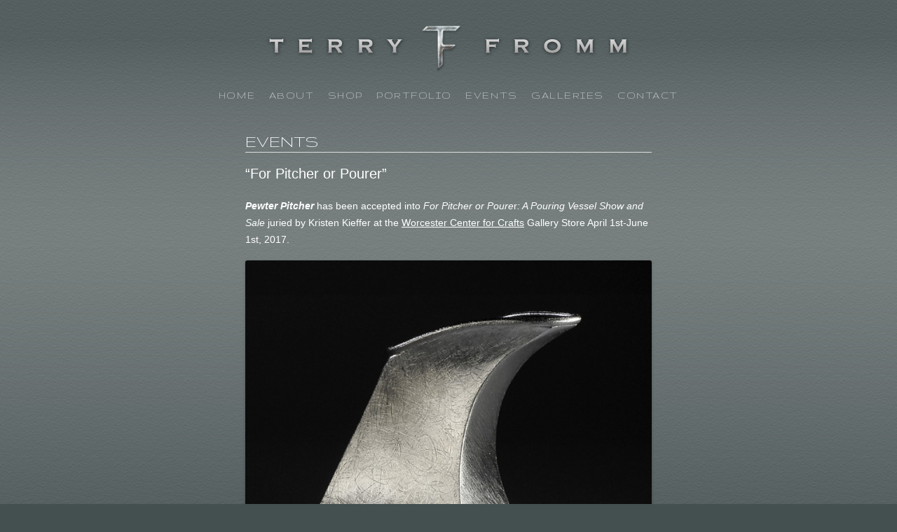

--- FILE ---
content_type: text/html; charset=UTF-8
request_url: http://terryfromm.com/2017/02/for-pitcher-or-pourer/
body_size: 5603
content:
<!DOCTYPE html>
<!--[if IE 7]>
<html class="ie ie7" lang="en">
<![endif]-->
<!--[if IE 8]>
<html class="ie ie8" lang="en">
<![endif]-->
<!--[if !(IE 7) | !(IE 8)  ]><!-->
<html lang="en">
<!--<![endif]-->
<head>
<meta charset="UTF-8" />
<meta name="viewport" content="width=device-width" />
<title>&quot;For Pitcher or Pourer&quot; - Terry Fromm Arts</title>
<link rel="profile" href="http://gmpg.org/xfn/11" />
<link rel="pingback" href="http://terryfromm.com/xmlrpc.php" />

<link href='http://fonts.googleapis.com/css?family=Gruppo' rel='stylesheet' type='text/css'>

<!--[if lt IE 9]>
<script src="http://terryfromm.com/wp-content/themes/fromm/js/html5.js" type="text/javascript"></script>
<![endif]-->

	<!-- This site is optimized with the Yoast SEO plugin v14.6.1 - https://yoast.com/wordpress/plugins/seo/ -->
	<meta name="robots" content="index, follow" />
	<meta name="googlebot" content="index, follow, max-snippet:-1, max-image-preview:large, max-video-preview:-1" />
	<meta name="bingbot" content="index, follow, max-snippet:-1, max-image-preview:large, max-video-preview:-1" />
	<link rel="canonical" href="http://terryfromm.com/2017/02/for-pitcher-or-pourer/" />
	<meta property="og:locale" content="en_US" />
	<meta property="og:type" content="article" />
	<meta property="og:title" content="&quot;For Pitcher or Pourer&quot; - Terry Fromm Arts" />
	<meta property="og:description" content="Pewter Pitcher has been accepted into For Pitcher or Pourer: A Pouring Vessel Show and Sale juried by Kristen Kieffer at the Worcester Center for Crafts Gallery Store April 1st-June 1st, 2017." />
	<meta property="og:url" content="http://terryfromm.com/2017/02/for-pitcher-or-pourer/" />
	<meta property="og:site_name" content="Terry Fromm Arts" />
	<meta property="article:publisher" content="https://www.facebook.com/terryfrommarts/" />
	<meta property="article:published_time" content="2017-02-19T15:17:14+00:00" />
	<meta property="article:modified_time" content="2017-02-19T15:19:06+00:00" />
	<meta property="og:image" content="http://terryfromm.com/wp-content/uploads/image196PP12-11-14.jpg" />
	<meta property="og:image:width" content="800" />
	<meta property="og:image:height" content="1200" />
	<script type="application/ld+json" class="yoast-schema-graph">{"@context":"https://schema.org","@graph":[{"@type":"Organization","@id":"http://terryfromm.com/#organization","name":"Terry Fromm Arts","url":"http://terryfromm.com/","sameAs":["https://www.facebook.com/terryfrommarts/"],"logo":{"@type":"ImageObject","@id":"http://terryfromm.com/#logo","inLanguage":"en","url":"http://terryfromm.com/wp-content/uploads/Terry-Fromm-logo-metal-dark-type.png","width":2000,"height":251,"caption":"Terry Fromm Arts"},"image":{"@id":"http://terryfromm.com/#logo"}},{"@type":"WebSite","@id":"http://terryfromm.com/#website","url":"http://terryfromm.com/","name":"Terry Fromm Arts","description":"Fluid Form Metal Art","publisher":{"@id":"http://terryfromm.com/#organization"},"potentialAction":[{"@type":"SearchAction","target":"http://terryfromm.com/?s={search_term_string}","query-input":"required name=search_term_string"}],"inLanguage":"en"},{"@type":"ImageObject","@id":"http://terryfromm.com/2017/02/for-pitcher-or-pourer/#primaryimage","inLanguage":"en","url":"http://terryfromm.com/wp-content/uploads/image196PP12-11-14.jpg","width":800,"height":1200,"caption":"Water Pitcher"},{"@type":"WebPage","@id":"http://terryfromm.com/2017/02/for-pitcher-or-pourer/#webpage","url":"http://terryfromm.com/2017/02/for-pitcher-or-pourer/","name":"\"For Pitcher or Pourer\" - Terry Fromm Arts","isPartOf":{"@id":"http://terryfromm.com/#website"},"primaryImageOfPage":{"@id":"http://terryfromm.com/2017/02/for-pitcher-or-pourer/#primaryimage"},"datePublished":"2017-02-19T15:17:14+00:00","dateModified":"2017-02-19T15:19:06+00:00","inLanguage":"en","potentialAction":[{"@type":"ReadAction","target":["http://terryfromm.com/2017/02/for-pitcher-or-pourer/"]}]},{"@type":"Article","@id":"http://terryfromm.com/2017/02/for-pitcher-or-pourer/#article","isPartOf":{"@id":"http://terryfromm.com/2017/02/for-pitcher-or-pourer/#webpage"},"author":{"@id":"http://terryfromm.com/#/schema/person/c0511f77cfed5ef9f3768b64c23c6b7f"},"headline":"&#8220;For Pitcher or Pourer&#8221;","datePublished":"2017-02-19T15:17:14+00:00","dateModified":"2017-02-19T15:19:06+00:00","mainEntityOfPage":{"@id":"http://terryfromm.com/2017/02/for-pitcher-or-pourer/#webpage"},"publisher":{"@id":"http://terryfromm.com/#organization"},"image":{"@id":"http://terryfromm.com/2017/02/for-pitcher-or-pourer/#primaryimage"},"articleSection":"Events","inLanguage":"en"},{"@type":["Person"],"@id":"http://terryfromm.com/#/schema/person/c0511f77cfed5ef9f3768b64c23c6b7f","name":"Terry Fromm","image":{"@type":"ImageObject","@id":"http://terryfromm.com/#personlogo","inLanguage":"en","url":"http://0.gravatar.com/avatar/37c92449fe3bf55ac559db75c8c23e06?s=96&d=mm&r=g","caption":"Terry Fromm"}}]}</script>
	<!-- / Yoast SEO plugin. -->


<link rel='dns-prefetch' href='//fonts.googleapis.com' />
<link rel='dns-prefetch' href='//s.w.org' />
<link rel="alternate" type="application/rss+xml" title="Terry Fromm Arts &raquo; Feed" href="http://terryfromm.com/feed/" />
<link rel="alternate" type="application/rss+xml" title="Terry Fromm Arts &raquo; Comments Feed" href="http://terryfromm.com/comments/feed/" />
		<script type="text/javascript">
			window._wpemojiSettings = {"baseUrl":"https:\/\/s.w.org\/images\/core\/emoji\/12.0.0-1\/72x72\/","ext":".png","svgUrl":"https:\/\/s.w.org\/images\/core\/emoji\/12.0.0-1\/svg\/","svgExt":".svg","source":{"concatemoji":"http:\/\/terryfromm.com\/wp-includes\/js\/wp-emoji-release.min.js?ver=5.3.20"}};
			!function(e,a,t){var n,r,o,i=a.createElement("canvas"),p=i.getContext&&i.getContext("2d");function s(e,t){var a=String.fromCharCode;p.clearRect(0,0,i.width,i.height),p.fillText(a.apply(this,e),0,0);e=i.toDataURL();return p.clearRect(0,0,i.width,i.height),p.fillText(a.apply(this,t),0,0),e===i.toDataURL()}function c(e){var t=a.createElement("script");t.src=e,t.defer=t.type="text/javascript",a.getElementsByTagName("head")[0].appendChild(t)}for(o=Array("flag","emoji"),t.supports={everything:!0,everythingExceptFlag:!0},r=0;r<o.length;r++)t.supports[o[r]]=function(e){if(!p||!p.fillText)return!1;switch(p.textBaseline="top",p.font="600 32px Arial",e){case"flag":return s([127987,65039,8205,9895,65039],[127987,65039,8203,9895,65039])?!1:!s([55356,56826,55356,56819],[55356,56826,8203,55356,56819])&&!s([55356,57332,56128,56423,56128,56418,56128,56421,56128,56430,56128,56423,56128,56447],[55356,57332,8203,56128,56423,8203,56128,56418,8203,56128,56421,8203,56128,56430,8203,56128,56423,8203,56128,56447]);case"emoji":return!s([55357,56424,55356,57342,8205,55358,56605,8205,55357,56424,55356,57340],[55357,56424,55356,57342,8203,55358,56605,8203,55357,56424,55356,57340])}return!1}(o[r]),t.supports.everything=t.supports.everything&&t.supports[o[r]],"flag"!==o[r]&&(t.supports.everythingExceptFlag=t.supports.everythingExceptFlag&&t.supports[o[r]]);t.supports.everythingExceptFlag=t.supports.everythingExceptFlag&&!t.supports.flag,t.DOMReady=!1,t.readyCallback=function(){t.DOMReady=!0},t.supports.everything||(n=function(){t.readyCallback()},a.addEventListener?(a.addEventListener("DOMContentLoaded",n,!1),e.addEventListener("load",n,!1)):(e.attachEvent("onload",n),a.attachEvent("onreadystatechange",function(){"complete"===a.readyState&&t.readyCallback()})),(n=t.source||{}).concatemoji?c(n.concatemoji):n.wpemoji&&n.twemoji&&(c(n.twemoji),c(n.wpemoji)))}(window,document,window._wpemojiSettings);
		</script>
		<style type="text/css">
img.wp-smiley,
img.emoji {
	display: inline !important;
	border: none !important;
	box-shadow: none !important;
	height: 1em !important;
	width: 1em !important;
	margin: 0 .07em !important;
	vertical-align: -0.1em !important;
	background: none !important;
	padding: 0 !important;
}
</style>
	<link rel='stylesheet' id='flick-css'  href='http://terryfromm.com/wp-content/plugins/mailchimp//css/flick/flick.css?ver=5.3.20' type='text/css' media='all' />
<link rel='stylesheet' id='mailchimpSF_main_css-css'  href='http://terryfromm.com/?mcsf_action=main_css&#038;ver=5.3.20' type='text/css' media='all' />
<!--[if IE]>
<link rel='stylesheet' id='mailchimpSF_ie_css-css'  href='http://terryfromm.com/wp-content/plugins/mailchimp/css/ie.css?ver=5.3.20' type='text/css' media='all' />
<![endif]-->
<link rel='stylesheet' id='wp-block-library-css'  href='http://terryfromm.com/wp-includes/css/dist/block-library/style.min.css?ver=5.3.20' type='text/css' media='all' />
<link rel='stylesheet' id='contact-form-7-css'  href='http://terryfromm.com/wp-content/plugins/contact-form-7/includes/css/styles.css?ver=5.2' type='text/css' media='all' />
<link rel='stylesheet' id='twentytwelve-fonts-css'  href='http://fonts.googleapis.com/css?family=Open+Sans:400italic,700italic,400,700&#038;subset=latin,latin-ext' type='text/css' media='all' />
<link rel='stylesheet' id='twentytwelve-style-css'  href='http://terryfromm.com/wp-content/themes/fromm/style.css?ver=5.3.20' type='text/css' media='all' />
<!--[if lt IE 9]>
<link rel='stylesheet' id='twentytwelve-ie-css'  href='http://terryfromm.com/wp-content/themes/fromm/css/ie.css?ver=20121010' type='text/css' media='all' />
<![endif]-->
<link rel='stylesheet' id='jquery.lightbox.min.css-css'  href='http://terryfromm.com/wp-content/plugins/wp-jquery-lightbox/styles/lightbox.min.css?ver=1.4.8' type='text/css' media='all' />
<script type='text/javascript' src='http://terryfromm.com/wp-includes/js/jquery/jquery.js?ver=1.12.4-wp'></script>
<script type='text/javascript' src='http://terryfromm.com/wp-includes/js/jquery/jquery-migrate.min.js?ver=1.4.1'></script>
<script type='text/javascript' src='http://terryfromm.com/wp-content/plugins/mailchimp//js/scrollTo.js?ver=1.5.7'></script>
<script type='text/javascript' src='http://terryfromm.com/wp-includes/js/jquery/jquery.form.min.js?ver=4.2.1'></script>
<script type='text/javascript'>
/* <![CDATA[ */
var mailchimpSF = {"ajax_url":"http:\/\/terryfromm.com\/"};
/* ]]> */
</script>
<script type='text/javascript' src='http://terryfromm.com/wp-content/plugins/mailchimp//js/mailchimp.js?ver=1.5.7'></script>
<script type='text/javascript' src='http://terryfromm.com/wp-includes/js/jquery/ui/core.min.js?ver=1.11.4'></script>
<script type='text/javascript' src='http://terryfromm.com/wp-content/plugins/mailchimp//js/datepicker.js?ver=5.3.20'></script>
<link rel='https://api.w.org/' href='http://terryfromm.com/wp-json/' />
<link rel="EditURI" type="application/rsd+xml" title="RSD" href="http://terryfromm.com/xmlrpc.php?rsd" />
<link rel="wlwmanifest" type="application/wlwmanifest+xml" href="http://terryfromm.com/wp-includes/wlwmanifest.xml" /> 
<meta name="generator" content="WordPress 5.3.20" />
<link rel='shortlink' href='http://terryfromm.com/?p=2227' />
<link rel="alternate" type="application/json+oembed" href="http://terryfromm.com/wp-json/oembed/1.0/embed?url=http%3A%2F%2Fterryfromm.com%2F2017%2F02%2Ffor-pitcher-or-pourer%2F" />
<link rel="alternate" type="text/xml+oembed" href="http://terryfromm.com/wp-json/oembed/1.0/embed?url=http%3A%2F%2Fterryfromm.com%2F2017%2F02%2Ffor-pitcher-or-pourer%2F&#038;format=xml" />
<script type="text/javascript">
        jQuery(function($) {
            $('.date-pick').each(function() {
                var format = $(this).data('format') || 'mm/dd/yyyy';
                format = format.replace(/yyyy/i, 'yy');
                $(this).datepicker({
                    autoFocusNextInput: true,
                    constrainInput: false,
                    changeMonth: true,
                    changeYear: true,
                    beforeShow: function(input, inst) { $('#ui-datepicker-div').addClass('show'); },
                    dateFormat: format.toLowerCase(),
                });
            });
            d = new Date();
            $('.birthdate-pick').each(function() {
                var format = $(this).data('format') || 'mm/dd';
                format = format.replace(/yyyy/i, 'yy');
                $(this).datepicker({
                    autoFocusNextInput: true,
                    constrainInput: false,
                    changeMonth: true,
                    changeYear: false,
                    minDate: new Date(d.getFullYear(), 1-1, 1),
                    maxDate: new Date(d.getFullYear(), 12-1, 31),
                    beforeShow: function(input, inst) { $('#ui-datepicker-div').removeClass('show'); },
                    dateFormat: format.toLowerCase(),
                });

            });

        });
    </script>
	<style type="text/css">
			.site-title a,
		.site-description {
			color: #ffffff !important;
		}
		</style>
	<style type="text/css" id="custom-background-css">
body.custom-background { background-color: #444f4f; }
</style>
	</head>

<body class="post-template-default single single-post postid-2227 single-format-standard custom-background custom-font-enabled single-author">
<script>
  (function(i,s,o,g,r,a,m){i['GoogleAnalyticsObject']=r;i[r]=i[r]||function(){
  (i[r].q=i[r].q||[]).push(arguments)},i[r].l=1*new Date();a=s.createElement(o),
  m=s.getElementsByTagName(o)[0];a.async=1;a.src=g;m.parentNode.insertBefore(a,m)
  })(window,document,'script','//www.google-analytics.com/analytics.js','ga');

  ga('create', 'UA-26757014-7', 'terryfromm.com');
  ga('send', 'pageview');

</script>
<div id="page" class="hfeed site">
	<header id="masthead" class="site-header" role="banner">
		<div class="content">
			<hgroup>
				<h1 class="site-title"><a href="http://terryfromm.com/" title="Terry Fromm Arts" rel="home"><img src="/wp-content/themes/fromm/images/terry-fromm-logo.png" alt="Terry Fromm Arts" /></a></h1>
			</hgroup>

			<nav id="site-navigation" class="main-navigation" role="navigation">
				<h3 class="menu-toggle">Menu</h3>
				<a class="assistive-text" href="#content" title="Skip to content">Skip to content</a>
				<div class="menu-navigation-container"><ul id="menu-navigation" class="nav-menu"><li id="menu-item-30" class="menu-item menu-item-type-post_type menu-item-object-page menu-item-home menu-item-30"><a href="http://terryfromm.com/">Home</a></li>
<li id="menu-item-28" class="menu-item menu-item-type-post_type menu-item-object-page menu-item-28"><a href="http://terryfromm.com/about/">About</a></li>
<li id="menu-item-1890" class="menu-item menu-item-type-custom menu-item-object-custom menu-item-1890"><a href="https://squareup.com/store/terry-fromm-arts">Shop</a></li>
<li id="menu-item-31" class="menu-item menu-item-type-post_type menu-item-object-page menu-item-31"><a href="http://terryfromm.com/portfolio/">Portfolio</a></li>
<li id="menu-item-32" class="menu-item menu-item-type-post_type menu-item-object-page menu-item-32"><a href="http://terryfromm.com/events/">Events</a></li>
<li id="menu-item-1007" class="menu-item menu-item-type-post_type menu-item-object-page menu-item-1007"><a href="http://terryfromm.com/galleries/">Galleries</a></li>
<li id="menu-item-29" class="menu-item menu-item-type-post_type menu-item-object-page menu-item-29"><a href="http://terryfromm.com/contact/">Contact</a></li>
</ul></div>			</nav><!-- #site-navigation -->

					</div>
	</header><!-- #masthead -->

	<div id="main" class="wrapper">
		<div class="content">
	<div id="primary" class="site-content">
		<div id="content" role="main">

			
				
	<article id="post-2227" class="post-2227 post type-post status-publish format-standard has-post-thumbnail hentry category-events">
				<header class="entry-header">
						<h1 class="entry-title">Events</h1>
			<h2>&#8220;For Pitcher or Pourer&#8221;</h2>
								</header><!-- .entry-header -->

				<div class="entry-content">
			<p><span style="font-family: Arial;"><strong><i class="">Pewter Pitcher</i></strong> has been accepted into </span><i class="">For Pitcher or Poure</i>r<i class="">: A Pouring Vessel Show and Sale</i> juried by Kristen Kieffer at the <a class="" href="http://www.worcester.edu/WCC/">Worcester Center for Crafts</a> Gallery Store <span class="">April 1st-June 1st, 2017.</span></p>
<div id="attachment_1410" style="width: 635px" class="wp-caption alignnone"><a href="http://terryfromm.com/wp-content/uploads/image196PP12-11-14.jpg" rel="lightbox[2227]"><img aria-describedby="caption-attachment-1410" class="size-large wp-image-1410" src="http://terryfromm.com/wp-content/uploads/image196PP12-11-14-683x1024.jpg" alt="Water Pitcher" width="625" height="937" srcset="http://terryfromm.com/wp-content/uploads/image196PP12-11-14-683x1024.jpg 683w, http://terryfromm.com/wp-content/uploads/image196PP12-11-14-333x500.jpg 333w, http://terryfromm.com/wp-content/uploads/image196PP12-11-14-624x936.jpg 624w, http://terryfromm.com/wp-content/uploads/image196PP12-11-14.jpg 800w" sizes="(max-width: 625px) 100vw, 625px" /></a><p id="caption-attachment-1410" class="wp-caption-text"><strong>Pewter Pitcher, </strong><em>2015</em></p></div>
			<div class="back"><a href="http://terryfromm.com/events">&larr; Go back to Events</a></div>
		</div><!-- .entry-content -->
		
		<footer class="entry-meta">
		</footer><!-- .entry-meta -->
	</article><!-- #post -->

				<!--<nav class="nav-single">
					<h3 class="assistive-text">Post navigation</h3>
					<span class="nav-previous"><a href="http://terryfromm.com/2017/03/art-city-austin/" rel="prev"><span class="meta-nav">&larr;</span> Art City Austin 2017</a></span>
					<span class="nav-next"><a href="http://terryfromm.com/2017/03/in-residence/" rel="next">&#8220;In Residence&#8221; <span class="meta-nav">&rarr;</span></a></span>
				</nav>--><!-- .nav-single -->

				
<div id="comments" class="comments-area">

	
	
	
</div><!-- #comments .comments-area -->
			
		</div><!-- #content -->
	</div><!-- #primary -->

		</div>
	</div><!-- #main .wrapper -->
	<div id="site-description">Fluid Form Metal Art</div>
	<footer id="colophon" role="contentinfo">
		<div class="content">
			<div class="site-info">©Terry Fromm Arts. All Rights Reserved.</div><!-- .site-info -->
		</div>
	</footer><!-- #colophon -->
</div><!-- #page -->

<script type='text/javascript'>
/* <![CDATA[ */
var wpcf7 = {"apiSettings":{"root":"http:\/\/terryfromm.com\/wp-json\/contact-form-7\/v1","namespace":"contact-form-7\/v1"}};
/* ]]> */
</script>
<script type='text/javascript' src='http://terryfromm.com/wp-content/plugins/contact-form-7/includes/js/scripts.js?ver=5.2'></script>
<script type='text/javascript' src='http://terryfromm.com/wp-content/themes/fromm/js/navigation.js?ver=1.0'></script>
<script type='text/javascript' src='http://terryfromm.com/wp-content/plugins/wp-jquery-lightbox/jquery.touchwipe.min.js?ver=1.4.8'></script>
<script type='text/javascript'>
/* <![CDATA[ */
var JQLBSettings = {"showTitle":"1","showCaption":"1","showNumbers":"1","fitToScreen":"1","resizeSpeed":"400","showDownload":"0","navbarOnTop":"0","marginSize":"0","slideshowSpeed":"4000","prevLinkTitle":"previous image","nextLinkTitle":"next image","closeTitle":"close image gallery","image":"Image ","of":" of ","download":"Download","pause":"(pause slideshow)","play":"(play slideshow)"};
/* ]]> */
</script>
<script type='text/javascript' src='http://terryfromm.com/wp-content/plugins/wp-jquery-lightbox/jquery.lightbox.min.js?ver=1.4.8'></script>
<script type='text/javascript' src='http://terryfromm.com/wp-includes/js/wp-embed.min.js?ver=5.3.20'></script>
</body>
</html>

--- FILE ---
content_type: text/css
request_url: http://terryfromm.com/wp-content/themes/fromm/style.css?ver=5.3.20
body_size: 9039
content:
/*
Theme Name: Fromm
Version: 1.1
Author: Industribrand
Author URI: http://industribrand.com/
*/



/* =Reset
-------------------------------------------------------------- */

html, body, div, span, applet, object, iframe, h1, h2, h3, h4, h5, h6, p, blockquote, pre, a, abbr, acronym, address, big, cite, code, del, dfn, em, img, ins, kbd, q, s, samp, small, strike, strong, sub, sup, tt, var, b, u, i, center, dl, dt, dd, ol, ul, li, fieldset, form, label, legend, table, caption, tbody, tfoot, thead, tr, th, td, article, aside, canvas, details, embed, figure, figcaption, footer, header, hgroup, menu, nav, output, ruby, section, summary, time, mark, audio, video {
	margin: 0;
	padding: 0;
	border: 0;
	font-size: 100%;
	vertical-align: baseline;
}
body {
	line-height: 1;
}
ol,
ul {
	list-style: none;
}
blockquote,
q {
	quotes: none;
}
blockquote:before,
blockquote:after,
q:before,
q:after {
	content: '';
	content: none;
}
table {
	border-collapse: collapse;
	border-spacing: 0;
}
caption,
th,
td {
	font-weight: normal;
	text-align: left;
}
h1,
h2,
h3,
h4,
h5,
h6 {
	clear: both;
}
html {
	overflow-y: scroll;
	font-size: 100%;
	-webkit-text-size-adjust: 100%;
	-ms-text-size-adjust: 100%;
}
a:focus {
	outline: thin dotted;
}
article,
aside,
details,
figcaption,
figure,
footer,
header,
hgroup,
nav,
section {
	display: block;
}
audio,
canvas,
video {
	display: inline-block;
}
audio:not([controls]) {
	display: none;
}
del {
	color: #333;
}
ins {
	background: #fff9c0;
	text-decoration: none;
}
hr {
	background-color: #ccc;
	border: 0;
	height: 1px;
	margin: 24px;
	margin-bottom: 1.714285714rem;
}
sub,
sup {
	font-size: 75%;
	line-height: 0;
	position: relative;
	vertical-align: baseline;
}
sup {
	top: -0.5em;
}
sub {
	bottom: -0.25em;
}
small {
	font-size: smaller;
}
img {
	border: 0;
	-ms-interpolation-mode: bicubic;
}

/* Clearing floats */
.clear:after,
.wrapper:after,
.format-status .entry-header:after {
	clear: both;
}
.clear:before,
.clear:after,
.wrapper:before,
.wrapper:after,
.format-status .entry-header:before,
.format-status .entry-header:after {
	display: table;
	content: "";
}




/* =Repeatable patterns
-------------------------------------------------------------- */

/* Small headers */
.archive-title,
.page-title,
.widget-title,
.entry-content th,
.comment-content th {
	font-size: 11px;
	font-size: 0.785714286rem;
	line-height: 2.181818182;
	font-weight: bold;
	text-transform: uppercase;
	color: #636363;
}




/* Shared Post Format styling */
article.format-quote footer.entry-meta,
article.format-link footer.entry-meta,
article.format-status footer.entry-meta {
	font-size: 11px;
	font-size: 0.785714286rem;
	line-height: 2.181818182;
}




/* Form fields, general styles first */
button,
input,
textarea {
	border: 1px solid #ccc;
	border-radius: 3px;
	font-family: inherit;
	padding: 6px;
	padding: 0.428571429rem;
}
button,
input {
    line-height: normal;
}
textarea {
	font-size: 100%;
	overflow: auto;
	vertical-align: top;
}




/* Reset non-text input types */
input[type="checkbox"],
input[type="radio"],
input[type="file"],
input[type="hidden"],
input[type="image"],
input[type="color"] {
	border: 0;
	border-radius: 0;
	padding: 0;
}




/* Buttons */
.menu-toggle,
input[type="submit"],
input[type="button"],
input[type="reset"],
article.post-password-required input[type=submit],
li.bypostauthor cite span {
	padding: 6px 10px;
	padding: 0.428571429rem 0.714285714rem;
	font-size: 15px;
	font-size: 1rem;
	line-height: 1.428571429;
	font-weight: normal;
font-family: "Helvetica Neue", Helvetica, Arial, sans-serif;
	color: #7c7c7c;
	background-color: #e6e6e6;
	background-repeat: repeat-x;
	background-image: -moz-linear-gradient(top, #f4f4f4, #e6e6e6);
	background-image: -ms-linear-gradient(top, #f4f4f4, #e6e6e6);
	background-image: -webkit-linear-gradient(top, #f4f4f4, #e6e6e6);
	background-image: -o-linear-gradient(top, #f4f4f4, #e6e6e6);
	background-image: linear-gradient(top, #f4f4f4, #e6e6e6);
	border: 1px solid #d2d2d2;
	border-radius: 3px;
	box-shadow: 0 1px 2px rgba(64, 64, 64, 0.1);
}
.menu-toggle,
button,
input[type="submit"],
input[type="button"],
input[type="reset"] {
	cursor: pointer;
}
button[disabled],
input[disabled] {
    cursor: default;
}
.menu-toggle:hover,
button:hover,
input[type="submit"]:hover,
input[type="button"]:hover,
input[type="reset"]:hover,
article.post-password-required input[type=submit]:hover {
	color: #5e5e5e;
	background-color: #ebebeb;
	background-repeat: repeat-x;
	background-image: -moz-linear-gradient(top, #f9f9f9, #ebebeb);
	background-image: -ms-linear-gradient(top, #f9f9f9, #ebebeb);
	background-image: -webkit-linear-gradient(top, #f9f9f9, #ebebeb);
	background-image: -o-linear-gradient(top, #f9f9f9, #ebebeb);
	background-image: linear-gradient(top, #f9f9f9, #ebebeb);
}
.menu-toggle:active,
.menu-toggle.toggled-on,
button:active,
input[type="submit"]:active,
input[type="button"]:active,
input[type="reset"]:active {
	color: #757575;
	background-color: #e1e1e1;
	background-repeat: repeat-x;
	background-image: -moz-linear-gradient(top, #ebebeb, #e1e1e1);
	background-image: -ms-linear-gradient(top, #ebebeb, #e1e1e1);
	background-image: -webkit-linear-gradient(top, #ebebeb, #e1e1e1);
	background-image: -o-linear-gradient(top, #ebebeb, #e1e1e1);
	background-image: linear-gradient(top, #ebebeb, #e1e1e1);
	box-shadow: inset 0 0 8px 2px #c6c6c6, 0 1px 0 0 #f4f4f4;
	border: none;
}
li.bypostauthor cite span {
	color: #fff;
	background-color: #21759b;
	background-image: none;
	border: 1px solid #1f6f93;
	border-radius: 2px;
	box-shadow: none;
	padding: 0;
}




/* Responsive images */
.entry-content img,
.comment-content img,
.widget img {
	max-width: 100%; /* Fluid images for posts, comments, and widgets */
}
img[class*="align"],
img[class*="wp-image-"],
img[class*="attachment-"] {
	height: auto; /* Make sure images with WordPress-added height and width attributes are scaled correctly */
}
img.size-full,
img.size-large,
img.header-image,
img.wp-post-image {
	max-width: 100%;
	height: auto; /* Make sure images with WordPress-added height and width attributes are scaled correctly */
}




/* Make sure videos and embeds fit their containers */
embed,
iframe,
object,
video {
	max-width: 100%;
}
.entry-content .twitter-tweet-rendered {
	max-width: 100% !important; /* Override the Twitter embed fixed width */
}




/* Images */
.alignleft {
	float: left;
}
.alignright {
	float: right;
}
.aligncenter {
	display: block;
	margin-left: auto;
	margin-right: auto;
}
.entry-content img,
.comment-content img,
.widget img,
img.header-image,
.author-avatar img,
img.wp-post-image {
	/* Add fancy borders to all WordPress-added images but not things like badges and icons and the like */
	border-radius: 3px;
	box-shadow: 0 1px 4px rgba(0, 0, 0, 0.2);
}
.wp-caption {
	max-width: 100%; /* Keep wide captions from overflowing their container. */
	padding: 4px 0;
}
.wp-caption .wp-caption-text,
.gallery-caption,
.entry-caption {
	font-size: 12px;
	font-size: 0.857142857rem;
	color: #bbb;
}
img.wp-smiley,
.rsswidget img {
	border: 0;
	border-radius: 0;
	box-shadow: none;
	margin-bottom: 0;
	margin-top: 0;
	padding: 0;
}
.entry-content dl.gallery-item {
	margin: 0;
}
.gallery-item a,
.gallery-caption {
	width: 90%;
}
.gallery-item a {
	display: block;
}
.gallery-caption a {
	display: inline;
}
.gallery-columns-1 .gallery-item a {
	max-width: 100%;
	width: auto;
}
.gallery .gallery-icon img {
	height: auto;
	max-width: 90%;
	padding: 5%;
}
.gallery-columns-1 .gallery-icon img {
	padding: 3%;
}




/* Navigation */
.site-content nav {
	clear: both;
	line-height: 2;
	overflow: hidden;
}
#nav-above {
	padding: 24px 0;
	padding: 1.714285714rem 0;
}
#nav-above {
	display: none;
}
.paged #nav-above {
	display: block;
}
.nav-previous,
.previous-image {
	float: left;
	width: 50%;
}
.nav-next,
.next-image {
	float: right;
	text-align: right;
	width: 50%;
}
.nav-single + .comments-area,
#comment-nav-above {
	margin: 48px 0;
	margin: 3.428571429rem 0;
}

/* Author profiles */
.author .archive-header {
	margin-bottom: 24px;
	margin-bottom: 1.714285714rem;
}
.author-info {
	border-top: 1px solid #ededed;
	margin: 24px 0;
	margin: 1.714285714rem 0;
	padding-top: 24px;
	padding-top: 1.714285714rem;
	overflow: hidden;
}
.author-description p {
	color: #757575;
	font-size: 13px;
	font-size: 0.928571429rem;
	line-height: 1.846153846;
}
.author.archive .author-info {
	border-top: 0;
	margin: 0 0 48px;
	margin: 0 0 3.428571429rem;
}
.author.archive .author-avatar {
	margin-top: 0;
}




/* =Basic structure
-------------------------------------------------------------- */

/* Body, links, basics */
html {
	font-size: 87.5%;
}
body {
	font-size: 14px;
	font-size: 1rem;
 	font-family: Helvetica, Arial, sans-serif;
  font-weight: 100;
	text-rendering: optimizeLegibility;
  background: url("images/page-bg.jpg") top center repeat-x #444f4f;
	color: #ffffff;
}
body.custom-font-enabled {

}
h1, h2, h3 {
  font-family: "Gruppo", Helvetica, Arial, sans-serif;}

a {
	outline: none;
	color: #fff;
}
a:hover {
	color: #fff6f6;
}




/* Assistive text */
.assistive-text,
.site .screen-reader-text {
	position: absolute !important;
	clip: rect(1px, 1px, 1px, 1px);
}
.main-navigation .assistive-text:hover,
.main-navigation .assistive-text:active,
.main-navigation .assistive-text:focus {
	background: #fff;
	border: 2px solid #333;
	border-radius: 3px;
	clip: auto !important;
	color: #000;
	display: block;
	font-size: 12px;
	padding: 12px;
	position: absolute;
	top: 5px;
	left: 5px;
	z-index: 100000; /* Above WP toolbar */
}




/* Page structure */
.site {
}
.site-content {
	margin: 0 0;
	margin: 1rem 0;
}
.widget-area {
	margin: 70px 0 0;
	margin: 5rem 0 0;
}

	body {
		background-color: #444f4f;
	}
	body .site {
		margin-top: 10px;
		margin-top: 1rem;
		margin-bottom: 48px;
		margin-bottom: 3.428571429rem;
	}
  body .wrapper .content {
  width: 580px;
    margin: 0 auto;
  }
  
	body.custom-background-empty {
		background-color: #fff;
	}
	body.custom-background-empty .site,
	body.custom-background-white .site {
		padding: 0;
		margin-top: 0;
		margin-bottom: 0;
		box-shadow: none;
	}
 .content {

margin: 0 auto;}
.main-navigation {
}
.main-navigation li {
margin: 0 5px;
}
.main-navigation li a {
letter-spacing: 2px;
}



/* Header */
.site-header {
	padding: 20px 0;
	padding: 1.2rem 0;
text-align: center;
}
.site-header h1,
.site-header h2 {
	text-align: center;
}
.site-header h1 a,
.site-header h2 a {
	color: #fff;
	text-decoration: none;
}
.site-header h1 a:hover,
.site-header h2 a:hover {
	color: #fff;
}
.site-header h1 {
	font-size: 20px;
	font-size: 1.5rem;
}
.site-header h2 {
	font-weight: normal;
	font-size: 13px;
	font-size: 0.928571429rem;
	line-height: 1.846153846;
	color: #ddd;
}
.header-image {
}

/* Navigation Menu */
.main-navigation {
	margin-top: 10px;
	margin-top: .5rem;
	text-align: center;
}
.main-navigation li {
	margin-top: 15px;
	margin-top: 1.0rem;
	font-size: 18px;
	font-size: 1.1rem;
letter-spacing: 3px;
	line-height: 1.42857143;
font-family: "Gruppo", Helvetica, Arial, sans-serif;
}
.main-navigation a {
	color: #5e5e5e;
}
.main-navigation a:hover {
	color: #21759b;
}
.main-navigation ul.nav-menu,
.main-navigation div.nav-menu > ul {
	display: none;
}
.main-navigation ul.nav-menu.toggled-on,
.menu-toggle {
	display: inline-block;
}




/* Banner */
section[role="banner"] {
	margin-bottom: 48px;
	margin-bottom: 3.428571429rem;
}




/* Sidebar */
.widget-area .widget {
	margin-bottom: 48px;
	margin-bottom: 3.428571429rem;
}
.widget-area .widget h3 {
	margin-bottom: 24px;
	margin-bottom: 1.714285714rem;
}
.widget-area .widget p,
.widget-area .widget li,
.widget-area .widget .textwidget {
	font-size: 13px;
	font-size: 0.928571429rem;
	line-height: 1.846153846;
}
.widget-area .widget p {
	margin-bottom: 24px;
	margin-bottom: 1.714285714rem;
}
.widget-area .textwidget ul {
	list-style: disc outside;
	margin: 0 0 24px;
	margin: 0 0 1.714285714rem;
}
.widget-area .textwidget li {
	margin-left: 36px;
	margin-left: 2.571428571rem;
}
.widget-area .widget a {
	color: #757575;
}
.widget-area .widget a:hover {
	color: #21759b;
}
.widget-area #s {
	width: 53.66666666666%; /* define a width to avoid dropping a wider submit button */
}




/* Footer */
footer[role="contentinfo"] {
	clear: both;
	font-size: 10px;
	font-size: 0.7rem;
	line-height: 2;
  letter-spacing: 1px;
	text-align: center;
	max-width: 960px;
	max-width: 68.571428571rem;
	margin-top: 24px;
	margin-top: 1.714285714rem;
	margin-left: auto;
	margin-right: auto;
	padding: 24px 0;
	padding: 1.714285714rem 0;
  text-transform: uppercase;
  color: #888;
}
footer[role="contentinfo"] a {
	color: #bbb;
}
footer[role="contentinfo"] a:hover {
	color: #fff;
}


/* =Main content and comment content
-------------------------------------------------------------- */

.entry-meta {
	clear: both;
}
.entry-header {
	margin-bottom: 24px;
	margin-bottom: 1.714285714rem;
}
.entry-header img.wp-post-image {
	margin-bottom: 24px;
	margin-bottom: 1.714285714rem;
}
.entry-header .entry-title {
	font-size: 20px;
	font-size: 1.428571429rem;
	line-height: 1.2;
	font-weight: normal;
  border-bottom: 1px solid #ddd;
  width: 580px;
}
.entry-header .entry-title a {
	text-decoration: none;
}
.entry-header .entry-format {
	margin-top: 24px;
	margin-top: 1.714285714rem;
	font-weight: normal;
}
.entry-header .comments-link {
	margin-top: 24px;
	margin-top: 1.714285714rem;
	font-size: 13px;
	font-size: 0.928571429rem;
	line-height: 1.846153846;
	color: #757575;
}
.comments-link a,
.entry-meta a {
	color: #bbb;
}
.comments-link a:hover,
.entry-meta a:hover {
	color: #dddfdf;
}
article.sticky .featured-post {
	border-top: 4px double #ededed;
	border-bottom: 4px double #ededed;
	color: #757575;
	font-size: 13px;
	font-size: 0.928571429rem;
	line-height: 3.692307692;
	margin-bottom: 24px;
	margin-bottom: 1.714285714rem;
	text-align: center;
}
.entry-content,
.entry-summary,
.mu_register {
	line-height: 1.714285714;
}
.entry-content h1,
.comment-content h1,
.entry-content h2,
.comment-content h2,
.entry-content h3,
.comment-content h3,
.entry-content h4,
.comment-content h4,
.entry-content h5,
.comment-content h5,
.entry-content h6,
.comment-content h6 {
	margin: 24px 0;
	margin: 1.714285714rem 0;
	line-height: 1.714285714;
}
.entry-content h1,
.comment-content h1 {
	font-size: 21px;
	font-size: 1.5rem;
	line-height: 1.5;
}
.entry-content h2,
.comment-content h2,
.mu_register h2 {
	font-size: 18px;
	font-size: 1.285714286rem;
	line-height: 1.6;
}
.entry-content h3,
.comment-content h3 {
	font-size: 16px;
	font-size: 1.142857143rem;
	line-height: 1.846153846;
}
.entry-content h4,
.comment-content h4 {
	font-size: 14px;
	font-size: 1rem;
	line-height: 1.846153846;
}
.entry-content h5,
.comment-content h5 {
	font-size: 13px;
	font-size: 0.928571429rem;
	line-height: 1.846153846;
}
.entry-content h6,
.comment-content h6 {
	font-size: 12px;
	font-size: 0.857142857rem;
	line-height: 1.846153846;
}
.entry-content p,
.entry-summary p,
.comment-content p,
.mu_register p {
	margin: 0 0 18px;
	margin: 0 0 1rem;
	line-height: 1.714285714;
}
.entry-content ol,
.comment-content ol,
.entry-content ul,
.comment-content ul,
.mu_register ul {
	margin: 0 0 15px;
	margin: 0 0 1.2rem;
	line-height: 1.714285714;
}
.entry-content ul ul,
.comment-content ul ul,
.entry-content ol ol,
.comment-content ol ol,
.entry-content ul ol,
.comment-content ul ol,
.entry-content ol ul,
.comment-content ol ul {
	margin-bottom: 0;
}
.entry-content ul,
.comment-content ul,
.mu_register ul {
	list-style: disc outside;
}
.entry-content ol,
.comment-content ol {
	list-style: decimal outside;
}
.entry-content li,
.comment-content li,
.mu_register li {
	margin: 0 0 0 30px;
	margin: 0 0 0 2rem;
}
.entry-content blockquote,
.comment-content blockquote {
	margin-bottom: 24px;
	margin-bottom: 1.714285714rem;
	padding: 24px;
	padding: 1.714285714rem;
	font-style: italic;
}
.entry-content blockquote p:last-child,
.comment-content blockquote p:last-child {
	margin-bottom: 0;
}
.entry-content code,
.comment-content code {
	font-family: Consolas, Monaco, Lucida Console, monospace;
	font-size: 12px;
	font-size: 0.857142857rem;
	line-height: 2;
}
.entry-content pre,
.comment-content pre {
	border: 1px solid #ededed;
	color: #666;
	font-family: Consolas, Monaco, Lucida Console, monospace;
	font-size: 12px;
	font-size: 0.857142857rem;
	line-height: 1.714285714;
	margin: 24px 0;
	margin: 1.714285714rem 0;
	overflow: auto;
	padding: 24px;
	padding: 1.714285714rem;
}
.entry-content pre code,
.comment-content pre code {
	display: block;
}
.entry-content abbr,
.comment-content abbr,
.entry-content dfn,
.comment-content dfn,
.entry-content acronym,
.comment-content acronym {
	border-bottom: 1px dotted #666;
	cursor: help;
}
.entry-content address,
.comment-content address {
	display: block;
	line-height: 1.714285714;
	margin: 0 0 24px;
	margin: 0 0 1.714285714rem;
}
img.alignleft {
	margin: 12px 24px 12px 0;
	margin: 0.857142857rem 1.714285714rem 0.857142857rem 0;
}
img.alignright {
	margin: 12px 0 12px 24px;
	margin: 0.857142857rem 0 0.857142857rem 1.714285714rem;
}
img.aligncenter {
	margin-top: 12px;
	margin-top: 0.857142857rem;
	margin-bottom: 12px;
	margin-bottom: 0.857142857rem;
}
.entry-content embed,
.entry-content iframe,
.entry-content object,
.entry-content video {
	margin-bottom: 24px;
	margin-bottom: 1.714285714rem;
}
.entry-content dl,
.comment-content dl {
	margin: 0 24px;
	margin: 0 1.714285714rem;
}
.entry-content dt,
.comment-content dt {
	font-weight: bold;
	line-height: 1.714285714;
}
.entry-content dd,
.comment-content dd {
	line-height: 1.714285714;
	margin-bottom: 24px;
	margin-bottom: 1.714285714rem;
}
.entry-content table,
.comment-content table {
	border-bottom: 1px solid #ededed;
	color: #757575;
	font-size: 12px;
	font-size: 0.857142857rem;
	line-height: 2;
	margin: 0 0 24px;
	margin: 0 0 1.714285714rem;
	width: 100%;
}
.entry-content table caption,
.comment-content table caption {
	font-size: 16px;
	font-size: 1.142857143rem;
	margin: 24px 0;
	margin: 1.714285714rem 0;
}
.entry-content td,
.comment-content td {
	border-top: 1px solid #ededed;
	padding: 6px 10px 6px 0;
}
.site-content article {
	border-bottom: none;
	margin-bottom: 30px;
	margin-bottom: 1rem;
	padding-bottom: 20px;
	padding-bottom: 1rem;
}
.page-links {
	clear: both;
	line-height: 1.714285714;
}
footer.entry-meta {
	margin-top: 24px;
	margin-top: 1.714285714rem;
	font-size: 13px;
	font-size: 0.928571429rem;
	line-height: 1.846153846;
	color: #bbb;
}
.single-author .entry-meta .by-author {
	display: none;
}
.mu_register h2 {
	color: #757575;
	font-weight: normal;
}




/* =Archives
-------------------------------------------------------------- */

.archive-header,
.page-header {
	margin-bottom: 48px;
	margin-bottom: 3.428571429rem;
	padding-bottom: 22px;
	padding-bottom: 1.571428571rem;
	border-bottom: 1px solid #ededed;
}
.archive-meta {
	color: #757575;
	font-size: 12px;
	font-size: 0.857142857rem;
	line-height: 2;
	margin-top: 22px;
	margin-top: 1.571428571rem;
}




/* =Single image attachment view
-------------------------------------------------------------- */

.article.attachment {
	overflow: hidden;
}
.image-attachment div.attachment {
	text-align: center;
}
.image-attachment div.attachment p {
	text-align: center;
}
.image-attachment div.attachment img {
	display: block;
	height: auto;
	margin: 0 auto;
	max-width: 100%;
}
.image-attachment .entry-caption {
	margin-top: 8px;
	margin-top: 0.571428571rem;
}




/* =Aside post format
-------------------------------------------------------------- */

article.format-aside h1 {
	margin-bottom: 24px;
	margin-bottom: 1.714285714rem;
}
article.format-aside h1 a {
	text-decoration: none;
	color: #4d525a;
}
article.format-aside h1 a:hover {
	color: #2e3542;
}
article.format-aside .aside {
	padding: 24px 24px 0;
	padding: 1.714285714rem;
	background: #d2e0f9;
	border-left: 22px solid #a8bfe8;
}
article.format-aside p {
	font-size: 13px;
	font-size: 0.928571429rem;
	line-height: 1.846153846;
	color: #4a5466;
}
article.format-aside blockquote:last-child,
article.format-aside p:last-child {
	margin-bottom: 0;
}




/* =Post formats
-------------------------------------------------------------- */


/* Image posts */
article.format-image footer h1 {
	font-size: 13px;
	font-size: 0.928571429rem;
	line-height: 1.846153846;
	font-weight: normal;
}
article.format-image footer h2 {
	font-size: 11px;
	font-size: 0.785714286rem;
	line-height: 2.181818182;
}
article.format-image footer a h2 {
	font-weight: normal;
}

/* Link posts */
article.format-link header {
	padding: 0 10px;
	padding: 0 0.714285714rem;
	float: right;
	font-size: 11px;
	font-size: 0.785714286rem;
	line-height: 2.181818182;
	font-weight: bold;
	font-style: italic;
	text-transform: uppercase;
	color: #848484;
	background-color: #ebebeb;
	border-radius: 3px;
}
article.format-link .entry-content {
	max-width: 80%;
	float: left;
}
article.format-link .entry-content a {
	font-size: 22px;
	font-size: 1.571428571rem;
	line-height: 1.090909091;
	text-decoration: none;
}




/* Quote posts */
article.format-quote .entry-content p {
	margin: 0;
	padding-bottom: 24px;
	padding-bottom: 1.714285714rem;
}
article.format-quote .entry-content blockquote {
	display: block;
	padding: 24px 24px 0;
	padding: 1.714285714rem 1.714285714rem 0;
	font-size: 15px;
	font-size: 1.071428571rem;
	line-height: 1.6;
	font-style: normal;
	color: #6a6a6a;
	background: #efefef;
}




/* Status posts */
.format-status .entry-header {
	margin-bottom: 24px;
	margin-bottom: 1.714285714rem;
}
.format-status .entry-header header {
	display: inline-block;
}
.format-status .entry-header h1 {
	font-size: 15px;
	font-size: 1.071428571rem;
	font-weight: normal;
	line-height: 1.6;
	margin: 0;
}
.format-status .entry-header h2 {
	font-size: 12px;
	font-size: 0.857142857rem;
	font-weight: normal;
	line-height: 2;
	margin: 0;
}
.format-status .entry-header header a {
	color: #757575;
}
.format-status .entry-header header a:hover {
	color: #21759b;
}
.format-status .entry-header img {
	float: left;
	margin-right: 21px;
	margin-right: 1.5rem;
}




/* =Comments
-------------------------------------------------------------- */

.comments-title {
	margin-bottom: 48px;
	margin-bottom: 3.428571429rem;
	font-size: 16px;
	font-size: 1.142857143rem;
	line-height: 1.5;
	font-weight: normal;
}
.comments-area article {
	margin: 24px 0;
	margin: 1.714285714rem 0;
}
.comments-area article header {
	margin: 0 0 48px;
	margin: 0 0 3.428571429rem;
	overflow: hidden;
	position: relative;
}
.comments-area article header img {
	float: left;
	padding: 0;
	line-height: 0;
}
.comments-area article header cite,
.comments-area article header time {
	display: block;
	margin-left: 85px;
	margin-left: 6.071428571rem;
}
.comments-area article header cite {
	font-style: normal;
	font-size: 15px;
	font-size: 1.071428571rem;
	line-height: 1.42857143;
}
.comments-area article header time {
	line-height: 1.714285714;
	text-decoration: none;
	font-size: 12px;
	font-size: 0.857142857rem;
	color: #5e5e5e;
}
.comments-area article header a {
	text-decoration: none;
	color: #5e5e5e;
}
.comments-area article header a:hover {
	color: #21759b;
}
.comments-area article header cite a {
	color: #444;
}
.comments-area article header cite a:hover {
	text-decoration: underline;
}
.comments-area article header h4 {
	position: absolute;
	top: 0;
	right: 0;
	padding: 6px 12px;
	padding: 0.428571429rem 0.857142857rem;
	font-size: 12px;
	font-size: 0.857142857rem;
	font-weight: normal;
	color: #fff;
	background-color: #0088d0;
	background-repeat: repeat-x;
	background-image: -moz-linear-gradient(top, #009cee, #0088d0);
	background-image: -ms-linear-gradient(top, #009cee, #0088d0);
	background-image: -webkit-linear-gradient(top, #009cee, #0088d0);
	background-image: -o-linear-gradient(top, #009cee, #0088d0);
	background-image: linear-gradient(top, #009cee, #0088d0);
	border-radius: 3px;
	border: 1px solid #007cbd;
}
.comments-area li.bypostauthor cite span {
	position: absolute;
	margin-left: 5px;
	margin-left: 0.357142857rem;
	padding: 2px 5px;
	padding: 0.142857143rem 0.357142857rem;
	font-size: 10px;
	font-size: 0.714285714rem;
}
a.comment-reply-link,
a.comment-edit-link {
	color: #686868;
	font-size: 13px;
	font-size: 0.928571429rem;
	line-height: 1.846153846;
}
a.comment-reply-link:hover,
a.comment-edit-link:hover {
	color: #21759b;
}
.commentlist .pingback {
	line-height: 1.714285714;
	margin-bottom: 24px;
	margin-bottom: 1.714285714rem;
}



/* Page-specific styles  ------------------------------- */


/* HOME */


.smooth_slider{width:750px;height:500px;border:0px solid #999999;}
.smooth_slider .sldr_title{font-family:Arial,Helvetica,sans-serif, Arial, Helvetica, sans-serif;font-size:20px;font-weight:bold;font-style:normal;color:#000000;}
.smooth_slider .smooth_slideri{width:750px;margin:0px 0px 0px 0px;}
.smooth_slider .smooth_slider_thumbnail{float:none;margin:0 0px 0 0px;max-height:500px;border:0px solid #000000;width:750px;}
.smooth_slider .smooth_slideri h2{clear:none;line-height:17px;font-family:Arial,Helvetica,sans-serif;font-size:14px;font-weight:bold;font-style:normal;color:#000000;margin:0 0 5px 0;}
.smooth_slider .smooth_slideri h2 a{color:#000000;font-size:14px;font-weight:bold;font-style:normal;}
.smooth_slider .smooth_slideri span{font-family:Arial,Helvetica,sans-serif;font-size:12px;font-weight:normal;font-style:normal;color:#333333;}
.smooth_slider .smooth_slideri p.more{color:#000000;font-family:Arial,Helvetica,sans-serif;font-size:12px;}
.smooth_slider .smooth_next{}
.smooth_slider .smooth_prev{} 

.smooth_slider img {border: none;margin: 0;padding: 0;}

.home #main .content .entry-title {display: none;}
.home #main .content {width: 770px; 
height: 520px;
  margin: 0 auto;
}


.home .content .smooth_slider {margin: 10px -5px 20px 10px; padding: 0px; background: none; }
.smooth_slider {box-shadow: 0px 4px 10px #333;}
.smooth_slider .smooth_slideri img {border-radius: 0;}


/* About */

#about-sidebar {
}

.page-id-7 #primary {
  width: 380px;
  float: left;
}
  
.page-id-7 #secondary {
  width: 180px;
  float: right;
}



.page-id-7 #secondary blockquote {
font-family: "Gruppo", Helvetica, Arial, sans-serif;
font-weight: 100;
font-style: normal;
font-size: 20px;
line-height: 1.2em;
  margin: 20px 0;
  padding: 0;
  color: #ccc;
}

.page-id-7 #secondary p {
font-size: 12px;
  font-size: .8rem;
line-height: 1em;
margin: 15px 0;
padding: 0;
}
*/



/* Portfolio */

.post-9 article {
  width: 580px;
}
  
.post-9 .wp-caption {
  margin: 0px 3px;
  padding: 0;
  text-align: center;
  width: 280px !important;
  display: inline-block;
}

.post-9 p {
	color: #ddd;
	font-style: normal;
	text-transform: uppercase;
	text-align: center;
	letter-spacing: 3px;
	margin: 0;
	padding: 5px;
}

.post-9 .wp-caption img {
  border-radius: 0;
  margin: 0;
  padding: 0;
  width: 280px;
  height: 280px;
}

.parent-pageid-9 article,
.parent-pageid-1379 article,
.parent-pageid-1495 article {
  width: 580px;
}
  
.parent-pageid-9 .wp-caption,
.parent-pageid-1379 .wp-caption,
.parent-pageid-1495 .wp-caption {
  margin: 0px 5px 15px;
  padding: 0;
  text-align: center;
  width: 180px !important;
  float: left;
}

.parent-pageid-9 .wp-caption p,
.parent-pageid-1379 .wp-caption p,
.parent-pageid-1495 .wp-caption p {
	color: #ddd;
	font-style: normal;
	text-transform: uppercase;
	text-align: center;
	letter-spacing: 3px;
	margin: 0;
	padding: 5px;
}

.parent-pageid-9 .wp-caption img,
.parent-pageid-1379 .wp-caption img,
.parent-pageid-1495 .wp-caption img {
  border-radius: 0;
  margin: 0;
  padding: 0;
  width: 180px;
  height: 180px;
}








/* Contact */
#contact-instructions {
  padding: 15px;
  background: #4f5554;
  text-align: center;
  font-size: 1.2em;
  font-size: 1em;
  margin: 20px 0;
}
#contact-instructions p {
  margin: 5px 0 10px;
}

#contact-form {
  float:left;
  width: 380px;
}

#contact-form form {
	margin: 10px;
}

#contact-form form input[type="submit"] {
	font-size: 16px;
  font-size: 1.1rem;
  border-radius: 0;
  padding: 14px 12px 12px 12px;
  background: #333;
  border: none;
  color: #fff;
  font-weight: 100;
}

#contact-form form textarea, #contact-form form input {
	background: #ddd;
  border-radius: 0;
  font-size: 15px;
  font-size: 1.1rem;
  padding: 7px 4px 5px 4px;
  box-shadow: 1px 1px 4px #444;
}

#contact-email, #contact-phone {
  float: right;
  width: 180px;
  margin-bottom: 30px;
}

#contact-email h3, #contact-phone h3 {
  font-size: 14px;
  font-size: 1rem;
  font-weight: normal;
  font-family: Helvetica, Arial, sans-serif;
  line-height: 1em;
  margin: 10px 0 0 10px;
}

#contact-email p, #contact-phone p {
	margin: 10px;
  font-size: 16px;
  font-size: 1.2rem;
  line-height: 1em;
}

#contact-email a {
	color: #fff;
}






/* Comment form */
#respond {
	margin-top: 48px;
	margin-top: 3.428571429rem;
}
#respond h3#reply-title {
	font-size: 16px;
	font-size: 1.142857143rem;
	line-height: 1.5;
}
#respond h3#reply-title #cancel-comment-reply-link {
	margin-left: 10px;
	margin-left: 0.714285714rem;
	font-weight: normal;
	font-size: 12px;
	font-size: 0.857142857rem;
}
#respond form {
	margin: 24px 0;
	margin: 1.714285714rem 0;
}
#respond form p {
	margin: 11px 0;
	margin: 0.785714286rem 0;
}
#respond form p.logged-in-as {
	margin-bottom: 24px;
	margin-bottom: 1.714285714rem;
}
#respond form label {
	display: block;
	line-height: 1.714285714;
}
#respond form input[type="text"],
#respond form textarea {
	-moz-box-sizing: border-box;
	box-sizing: border-box;
	font-size: 12px;
	font-size: 0.857142857rem;
	line-height: 1.714285714;
	padding: 10px;
	padding: 0.714285714rem;
	width: 100%;
}
#respond form p.form-allowed-tags {
	margin: 0;
	font-size: 12px;
	font-size: 0.857142857rem;
	line-height: 2;
	color: #5e5e5e;
}
.required {
	color: red;
}




/* =Front page template
-------------------------------------------------------------- */

.entry-page-image {
	margin-bottom: 14px;
	margin-bottom: 1rem;
}
.template-front-page .site-content article {
	border: 0;
	margin-bottom: 0;
}
.template-front-page .widget-area {
	clear: both;
	float: none;
	width: auto;
	padding-top: 24px;
	padding-top: 1.714285714rem;
	border-top: 1px solid #ededed;
}
.template-front-page .widget-area .widget li {
	margin: 8px 0 0;
	margin: 0.571428571rem 0 0;
	font-size: 13px;
	font-size: 0.928571429rem;
	line-height: 1.714285714;
	list-style-type: square;
	list-style-position: inside;
}
.template-front-page .widget-area .widget li a {
	color: #757575;
}
.template-front-page .widget-area .widget li a:hover {
	color: #21759b;
}
.template-front-page .widget-area .widget_text img {
	float: left;
	margin: 8px 24px 8px 0;
	margin: 0.571428571rem 1.714285714rem 0.571428571rem 0;
}




/* =Widgets
-------------------------------------------------------------- */

.widget-area .widget ul ul {
	margin-left: 12px;
	margin-left: 0.857142857rem;
}
.widget_rss li {
	margin: 12px 0;
	margin: 0.857142857rem 0;
}
.widget_recent_entries .post-date,
.widget_rss .rss-date {
	color: #aaa;
	font-size: 11px;
	font-size: 0.785714286rem;
	margin-left: 12px;
	margin-left: 0.857142857rem;
}
#wp-calendar {
	margin: 0;
	width: 100%;
	font-size: 13px;
	font-size: 0.928571429rem;
	line-height: 1.846153846;
	color: #686868;
}
#wp-calendar th,
#wp-calendar td,
#wp-calendar caption {
	text-align: left;
}
#wp-calendar #next {
	padding-right: 24px;
	padding-right: 1.714285714rem;
	text-align: right;
}
.widget_search label {
	display: block;
	font-size: 13px;
	font-size: 0.928571429rem;
	line-height: 1.846153846;
}
.widget_twitter li {
	list-style-type: none;
}
.widget_twitter .timesince {
	display: block;
	text-align: right;
}




/* =Plugins
----------------------------------------------- */

img#wpstats {
	display: block;
	margin: 0 auto 24px;
	margin: 0 auto 1.714285714rem;
}



/* MAILCHIMP WIDGET */

.widget_mailchimpsf_widget {
  background: rgba(255,255,255,.2);
  padding: 15px;
  width: 150px;
  margin: 0 0 0 -30px;
}
.widget_mailchimpsf_widget {
}



.widget_mailchimpsf_widget h3.widget-title {
  font-family: Arial, Helvetica, sans-serif;
  text-transform: none;
  color: #dddddd;
  font-size: 1.1em;
  line-height: 1.2em;
  margin: 0 0 10px 0;
  padding: 0;
}

.widget_mailchimpsf_widget #mc_display_rewards {
  font-size: .8em;
  color: #bbbbbb;
}

.widget_mailchimpsf_widget #mc_display_rewards a {
  color: #dddddd;
}



/* =Media queries
-------------------------------------------------------------- */


/* Maximum width of 650 pixels. */
@media screen and (max-width: 650px) {

header img {
width: 90%;
margin: 0 auto;}

	.author-avatar {
		float: left;
		margin-top: 8px;
		margin-top: 0.571428571rem;
	}
	.author-description {
		float: right;
		width: 80%;
	}
	.site {
		margin: 0 auto;
		overflow: hidden;
	}
	.site-content {
margin: 0 auto;
		width: 80%;
	}
  #site-description {
    margin: 0;
    padding: 10px;
    background: #333;
    text-align: center;
    text-transform: uppercase;
    letter-spacing: 5px;
    font-family: "Gruppo", Helvetica, Arial, sans-serif;
    font-size: 15px;
    color: #bbb;
  }

	body.template-front-page .site-content,
	body.single-attachment .site-content,
	body.full-width .site-content {
		width: 80%;
	}
.site-content p {
line-height: 1.3em;
}

	.widget-area {
margin: 0 auto;
		width: 80%;
	}
	.site-header h1,
	.site-header h2 {
		text-align: center;
	}
	.site-header h1 {
		font-size: 26px;
		font-size: 1.857142857rem;
		line-height: 1;
		margin-bottom: 0;
	}

	.main-navigation li a {
		border-bottom: 0;
		color: #cccccc;
		line-height: 2.5;
		text-transform: uppercase;
		white-space: nowrap;
text-decoration: none;
	}
	.entry-header .entry-title {
		font-size: 22px;
		font-size: 1.8rem;
  text-transform: uppercase;
	}
	#respond form input[type="text"] {
		width: 46.333333333%;
	}
	#respond form textarea.blog-textarea {
		width: 79.666666667%;
	}
	.template-front-page .site-content,
	.template-front-page article {
		overflow: hidden;
	}
	.template-front-page.has-post-thumbnail article {
		float: left;
		width: 47.916666667%;
	}
	.entry-page-image {
		float: right;
		margin-bottom: 0;
		width: 47.916666667%;
	}
	.template-front-page .widget-area .widget,
	.template-front-page.two-sidebars .widget-area .front-widgets {
		float: left;
		width: 51.875%;
		margin-bottom: 24px;
		margin-bottom: 1.714285714rem;
	}
	.template-front-page .widget-area .widget:nth-child(odd) {
		clear: right;
	}
	.template-front-page .widget-area .widget:nth-child(even),
	.template-front-page.two-sidebars .widget-area .front-widgets + .front-widgets {
		float: right;
		width: 39.0625%;
		margin: 0 0 24px;
		margin: 0 0 1.714285714rem;
	}
	.template-front-page.two-sidebars .widget,
	.template-front-page.two-sidebars .widget:nth-child(even) {
		float: none;
		width: auto;
	}
	.commentlist .children {
		margin-left: 48px;
		margin-left: 3.428571429rem;
	}

#main h1.entry-title {
width: 100%;
margin: 0 auto;
}

.smooth_slider{max-width:300px;max-height:200px;border:0px solid #999999; }
.smooth_slider .sldr_title{font-family:Arial,Helvetica,sans-serif, Arial, Helvetica, sans-serif;font-size:20px;font-weight:bold;font-style:normal;color:#000000;}
.smooth_slider .smooth_slideri{width:750px;margin:0px 0px 0px 0px;}
.smooth_slider .smooth_slider_thumbnail{float:none;margin:0 0px 0 0px;max-height:500px;border:0px solid #000000;width:750px;}
.smooth_slider .smooth_slideri h2{clear:none;line-height:17px;font-family:Arial,Helvetica,sans-serif;font-size:14px;font-weight:bold;font-style:normal;color:#000000;margin:0 0 5px 0;}
.smooth_slider .smooth_slideri h2 a{color:#000000;font-size:14px;font-weight:bold;font-style:normal;}
.smooth_slider .smooth_slideri span{font-family:Arial,Helvetica,sans-serif;font-size:12px;font-weight:normal;font-style:normal;color:#333333;}
.smooth_slider .smooth_slideri p.more{color:#000000;font-family:Arial,Helvetica,sans-serif;font-size:12px;}
.smooth_slider .smooth_next{}
.smooth_slider .smooth_prev{} 

.smooth_slider img {border: none;margin: 0;padding: 0;}

.home #main .content {width: 400px; 
height: auto;
  margin: 0 auto;
}


.home .content .smooth_slider {margin: -10px 0 10px 0; padding: 0px; background: none; }
.smooth_slider {box-shadow: 0px 4px 10px #333;}
.smooth_slider .smooth_slideri img {border-radius: 0;}





#primary {
  width: 85%;
margin: 0 0 0 8%;
}
  
#secondary {
  width: 85%;
margin: 0 8% 0 0;
}

.page-id-7 #secondary img {
width: 90px;
float: right;
margin: 0 0 0 20px;
}

.page-id-7 #secondary blockquote {
font-family: "Gruppo", Helvetica, Arial, sans-serif;
font-weight: 100;
font-style: normal;
font-size: 20px;
line-height: 1em;
  margin: 10px 0;
  padding: 0;
  color: #ccc;
}

.page-id-7 #secondary p {
font-size: 11px;
  font-size: .7rem;
line-height: .8em;
margin: 10px 0;
padding: 0;
}

.page-id-11 #main h1.entry-title {
width: 100%;
}
.page-id-11 #main .content .site-content #content {
width: 80%;
}

.news-item {
width: 300px}

.news-item-thumb {
height: 100px;
overflow: hidden;
float: none;
margin: 0 0 20px 0;
}

.news-item-thumb img {
position: relative;
top: -25%;
}

li .news-item-body {
float: none;
clear: both;
margin: 20px 0;
padding: 0;
width: 50%;
}

#colophon {
margin: 10px 0;
padding: 0;
}

#primary #contact-form {
width: 100%;
margin: 20px 0;
float: none;}

#primary #contact-form form {
width: 90%;
margin: 0;
padding: 0;
}

#primary #contact-form input, #primary .wpcf7 textarea {
width: 100%;
margin: 0 auto;
padding: 10px;
}

#primary #contact-form input.wpcf7-submit {
width: 100px;
}


#contact-instructions {
  padding: 15px;
  text-align: center;
  font-size: 1.5em;
  font-size: 1em;
line-height: 1em;
  margin: 10px 0;
}
  

#contact-email, #contact-phone {
float: none;
clear: both;
width: 100%;
margin: 10px 0;
padding: 20px 0;
border-top: 1px solid #bbb;
}

/* MAILCHIMP WIDGET */

.widget_mailchimpsf_widget {
  background: rgba(255,255,255,.2);
  padding: 15px;
  width: auto;
  margin: 20px 0 20px 50px;
}

}






/* Minimum width of 650 pixels. */
@media screen and (min-width: 650px) {
	.author-avatar {
		float: left;
		margin-top: 8px;
		margin-top: 0.571428571rem;
	}
	.author-description {
		float: right;
		width: 80%;
	}
	.site {
		margin: 0 auto;
		max-width: 100%;
		overflow: hidden;
	}
	.site-content {
		float: left;
		width: 65.104166667%;
	}
	.single-post .site-content {
		float: left;
		width: 100%;
	}
  #site-description {
    margin: 0;
    padding: 10px;
    background: #333;
    text-align: center;
    text-transform: uppercase;
    letter-spacing: 15px;
    font-family: "Gruppo", Helvetica, Arial, sans-serif;
    font-size: 16px;
    color: #bbb;
  }

	body.template-front-page .site-content,
	body.single-attachment .site-content,
	body.full-width .site-content {
		width: 100%;
	}
	.widget-area {
		float: right;
		width: 26.041666667%;
	}
	.site-header h1,
	.site-header h2 {
		text-align: center;
	}
	.site-header h1 {
		font-size: 26px;
		font-size: 1.857142857rem;
		line-height: 1;
		margin-bottom: 0;
	}
	.main-navigation ul.nav-menu,
	.main-navigation div.nav-menu > ul {
		display: inline-block !important;
		text-align: center;
		width: 100%;
	}
	.main-navigation ul {
		margin: 0;
		text-indent: 0;
	}
	.main-navigation li a,
	.main-navigation li {
		display: inline-block;
		text-decoration: none;
	}
	.main-navigation li a {
		border-bottom: 0;
		color: #cccccc;
		line-height: 2.5;
		text-transform: uppercase;
		white-space: nowrap;
    letter-spacing: .1em;
	}
	.main-navigation li a:hover {
		color: #fff;
	}
	.main-navigation li {
		margin: 0 5px 0 5px;
		margin: 0 .5em 0 .5em;
		position: relative;
	}
	.main-navigation li ul {
		display: none;
		margin: 0;
		padding: 0;
		position: absolute;
		top: 100%;
		z-index: 1;
	}
	.main-navigation li ul ul {
		top: 0;
		left: 100%;
	}
	.main-navigation ul li:hover > ul {
		border-left: 0;
		display: block;
	}
	.main-navigation li ul li a {
		background: #efefef;
		border-bottom: 1px solid #ededed;
		display: block;
		font-size: 11px;
		font-size: 0.785714286rem;
		line-height: 2.181818182;
		padding: 8px 10px;
		padding: 0.571428571rem 0.714285714rem;
		width: 180px;
		width: 12.85714286rem;
		white-space: normal;
	}
	.main-navigation li ul li a:hover {
		background: #e3e3e3;
		color: #dddddd;
	}
	.main-navigation .current-menu-item > a,
	.main-navigation .current-menu-ancestor > a,
	.main-navigation .current_page_item > a,
	.main-navigation .current_page_ancestor > a {
		color: #fff;
  border-bottom: 1px solid #bbb;
	}
	.menu-toggle {
		display: none;
	}
	.entry-header .entry-title {
		font-size: 22px;
		font-size: 1.8rem;
  text-transform: uppercase;
	}
	#respond form input[type="text"] {
		width: 46.333333333%;
	}
	#respond form textarea.blog-textarea {
		width: 79.666666667%;
	}
	.template-front-page .site-content,
	.template-front-page article {
		overflow: hidden;
	}
	.template-front-page.has-post-thumbnail article {
		float: left;
		width: 47.916666667%;
	}
	.entry-page-image {
		float: right;
		margin-bottom: 0;
		width: 47.916666667%;
	}
	.template-front-page .widget-area .widget,
	.template-front-page.two-sidebars .widget-area .front-widgets {
		float: left;
		width: 51.875%;
		margin-bottom: 24px;
		margin-bottom: 1.714285714rem;
	}
	.template-front-page .widget-area .widget:nth-child(odd) {
		clear: right;
	}
	.template-front-page .widget-area .widget:nth-child(even),
	.template-front-page.two-sidebars .widget-area .front-widgets + .front-widgets {
		float: right;
		width: 39.0625%;
		margin: 0 0 24px;
		margin: 0 0 1.714285714rem;
	}
	.template-front-page.two-sidebars .widget,
	.template-front-page.two-sidebars .widget:nth-child(even) {
		float: none;
		width: auto;
	}
	.commentlist .children {
		margin-left: 48px;
		margin-left: 3.428571429rem;
	}

}


/* Minimum width of 960 pixels. */
@media screen and (min-width: 960px) {
}




/* =Print
----------------------------------------------- */

@media print {
	body {
		background: none !important;
		color: #000;
		font-size: 10pt;
	}
	footer a[rel=bookmark]:link:after,
	footer a[rel=bookmark]:visited:after {
		content: " [" attr(href) "] "; /* Show URLs */
	}
	a {
		text-decoration: none;
	}
	.entry-content img,
	.comment-content img,
	.author-avatar img,
	img.wp-post-image {
		border-radius: 0;
		box-shadow: none;
	}
	.site {
		clear: both !important;
		display: block !important;
		float: none !important;
		max-width: 100%;
		position: relative !important;
	}
	.site-header {
		margin-bottom: 72px;
		margin-bottom: 5.142857143rem;
		text-align: left;
	}
	.site-header h1 {
		font-size: 21pt;
		line-height: 1;
		text-align: left;
	}
	.site-header h2 {
		color: #000;
		font-size: 10pt;
		text-align: left;
	}
	.site-header h1 a,
	.site-header h2 a {
		color: #000;
	}
	.author-avatar,
	#colophon,
	#respond,
	.commentlist .comment-edit-link,
	.commentlist .reply,
	.entry-header .comments-link,
	.entry-meta .edit-link a,
	.page-link,
	.site-content nav,
	.widget-area,
	img.header-image,
	.main-navigation {
		display: none;
	}
	.wrapper {
		border-top: none;
		box-shadow: none;
	}
	.site-content {
		margin: 0;
		width: auto;
	}
	.singular .entry-header .entry-meta {
		position: static;
	}
	.singular .site-content,
	.singular .entry-header,
	.singular .entry-content,
	.singular footer.entry-meta,
	.singular .comments-title {
		margin: 0;
		width: 100%;
	}
	.entry-header .entry-title,
	.entry-title,
	.singular .entry-title {
		font-size: 21pt;
	}
	footer.entry-meta,
	footer.entry-meta a {
		color: #444;
		font-size: 10pt;
	}
	.author-description {
		float: none;
		width: auto;
	}



	/* Comments */
	.commentlist > li.comment {
		background: none;
		position: relative;
		width: auto;
	}
	.commentlist .avatar {
		height: 39px;
		left: 2.2em;
		top: 2.2em;
		width: 39px;
	}
	.comments-area article header cite,
	.comments-area article header time {
		margin-left: 50px;
		margin-left: 3.57142857rem;
	}
}


.page-template-page-templatespage-items-php h3 {
font-size: 18px;
font-size: 1.5rem;
text-transform: uppercase;
  font-weight: 100;
  margin: 0;
  padding: 0;
}

dt.gallery-icon {
		margin: 0;
    padding: 0;
    border: none;
  }
  
dl.gallery-item {
  margin: 0;
  padding: 0;
  }  
  
dt.gallery-icon img.attachment-thumbnail {
  padding: 0;
	margin: 0;    
  }

#portfolio-trail {
text-transform: uppercase;
  font-family: "Gruppo", Helvetica, Arial, sans-serif;
  border-bottom: 1px solid #bbbfbf;
  padding: 0 0 4px 0;
  font-size: 18px;
  font-size: 1.5rem;
margin: 0 0 5px 0;
color: #bbbfbf;  
	}
  
#portfolio-trail a {
 color: #bbbfbf;
  text-decoration: none;
}

#portfolio-trail a:hover {
 color: #fff;
  text-decoration: none;
}

.back {
  margin: 0 0 40px 0;
    background: #333;
    width: auto;
    float: left;
    padding: 10px;
}

.back a {
color: #ddd
}

.page-template-archives-php #page #content {
    margin: 0 0 50px 0;
    padding: 0;
   }

.page-template-archives-php #page #content header {
      margin: 0;
      border: none;
    }  
  
.page-template-archives-php #page #content h1 {
	font-size: 22px;
	font-size: 1.8rem;
	line-height: 1.2;
	font-weight: normal;
	border-bottom: 1px solid #ddd;
	width: 580px;
	text-transform: uppercase;
}  

.page-template-archives-php #page #content .news-item {
	margin: 0px 0;
    padding: 20px 0;
  }

.page-template-archives-php #page #content h2, .single-post #page #content h2 {
  font-family: "Helvetica Neue", Helvetica, Arial, sans-serif;
      font-size: 20px;
  font-weight: 100;
  margin: 20px 0 10px 0
    }  

.page-template-archives-php #page #content h2 a {
text-decoration: none;
    }

.page-template-archives-php #page #content p {
      font-weight: 500;
      }
      
.page-template-archives-php #page #content ul {
    margin: 0;
      
    }
  
.page-template-archives-php #page #content ul li {
        margin: 10px 0;
        padding: 00px;
      min-height: 200px;
  width: 580px;
  border-bottom: 1px solid #888;
}


.news-item-thumb {
float: left;
  width: 180px;
}

.news-item-body {
float: left;
width: 380px;
  margin: 0 0 0 20px;
}





/* END */